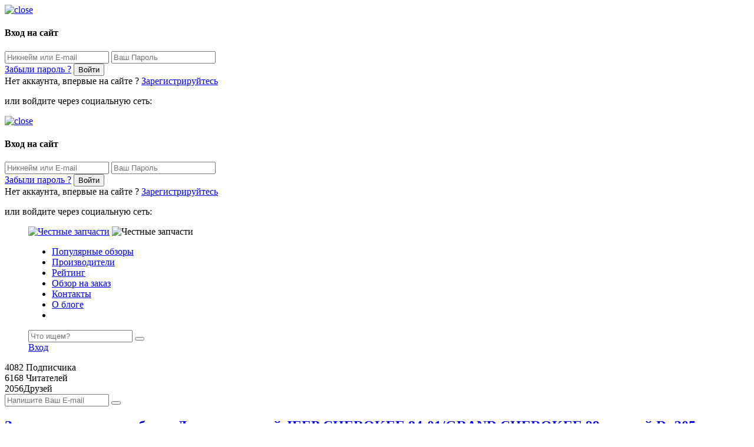

--- FILE ---
content_type: text/html; charset=UTF-8
request_url: http://zapchest.ru/vendor-code/DF4178
body_size: 16022
content:
<!DOCTYPE html>
<head class="no-js" lang="ru">
	<meta charset="utf-8">
	<meta name="viewport" content="width=device-width, initial-scale=1.0">
	<meta name="description" content="Обзоры автозапчастей, личный опыт автолюбителей. Все производители запчастей, их рейтинги и специализации. Все что нужно знать о запчастях - на ZapChest.ru">
	<link rel="shortcut icon" href="/themes/img/favicon.ico">
	<title>Поиск автозапчасти по коду: Диск тормозной JEEP CHEROKEE 84-01/GRAND CHEROKEE 99- задний D=305мм.</title>
	<link rel="stylesheet" href="/themes/css/bootstrap.min.css">
	<link rel="stylesheet" href="/themes/css/fonts.css">
	<link rel="stylesheet" href="/themes/css/style.css">
	<link rel="stylesheet" href="/themes/css/dop_style.css">
	<link rel="stylesheet" href="/themes/css/media.css">
	<link rel="stylesheet" href="/themes/css/font-awesome.min.css">

	<script src="//ajax.googleapis.com/ajax/libs/jquery/1.9.0/jquery.min.js"></script>

	<script src="http://ajax.googleapis.com/ajax/libs/jquery/1.7.1/jquery.min.js"></script>

	<script defer src="/themes/js/share.js"></script>


	
	<link rel="stylesheet" href="//code.jquery.com/ui/1.12.1/themes/base/jquery-ui.css">
    <script src="https://code.jquery.com/jquery-1.12.4.js"></script>
    <script src="https://code.jquery.com/ui/1.12.1/jquery-ui.js"></script>

</head>

<!-- Yandex.Metrika counter -->
<script type="text/javascript" >
    (function (d, w, c) {
        (w[c] = w[c] || []).push(function() {
            try {
                w.yaCounter48063854 = new Ya.Metrika({
                    id:48063854,
                    clickmap:true,
                    trackLinks:true,
                    accurateTrackBounce:true,
                    webvisor:true
                });
            } catch(e) { }
        });

        var n = d.getElementsByTagName("script")[0],
            s = d.createElement("script"),
            f = function () { n.parentNode.insertBefore(s, n); };
        s.type = "text/javascript";
        s.async = true;
        s.src = "https://mc.yandex.ru/metrika/watch.js";

        if (w.opera == "[object Opera]") {
            d.addEventListener("DOMContentLoaded", f, false);
        } else { f(); }
    })(document, window, "yandex_metrika_callbacks");
</script>
<noscript><div><img src="https://mc.yandex.ru/watch/48063854" style="position:absolute; left:-9999px;" alt="" /></div></noscript>
<!-- /Yandex.Metrika counter -->

<!-- Global site tag (gtag.js) - Google Analytics -->
<script async src="https://www.googletagmanager.com/gtag/js?id=UA-115811279-1"></script>
<script>
  window.dataLayer = window.dataLayer || [];
  function gtag(){dataLayer.push(arguments);}
  gtag('js', new Date());

  gtag('config', 'UA-115811279-1');
</script>



<body>

	<div id="wrapper">

		<div class="modal-auth-wrap">
			<div class="modal">
				<a href="#" class="close"><img src="/themes/img/close.png" alt="close"></a>
				<h4>Вход на сайт</h4>
				<form action="/process/aut.php" method="post">
				<input type="text" name="email" placeholder="Никнейм или E-mail">
				<input type="password" name="pass" placeholder="Ваш Пароль">
				<div class="but">
					<a href="/recovery" class="forgot-pass">Забыли пароль ?</a>
					<button type="submit">Войти</button>
					<div style="clear: both"></div>
				</div>
				</form>
				<span class="no-acc">Нет аккаунта, впервые на сайте ?</span>
				<a href="/sign-up" class="reg">Зарегистрируйтесь</a>
				<p class="enter-soc">или войдите через социальную сеть:</p>
				<ul class="list-soc">
					<center><div id="uLogin" data-ulogin="display=panel;fields=first_name,last_name;providers=vkontakte,odnoklassniki,google,yandex,facebook,mailru;redirect_uri=http%3A%2F%2Fzapchest.ru/process/regs.php"></div></center>				</ul>
			</div>
		</div>

	<div class="no-us-aut">
		<div class="modal-auth-wrap10">
			<div class="modal">
				<a href="#" class="close10"><img src="/themes/img/close.png" alt="close"></a>
				<h4>Вход на сайт</h4>
				<form action="/process/aut_page.php" method="post">
				<input type="hidden" name="page" value="/vendor-code/DF4178">
				<input type="text" name="email" placeholder="Никнейм или E-mail">
				<input type="password" name="pass" placeholder="Ваш Пароль">
				<div class="but">
					<a href="/recovery" class="forgot-pass">Забыли пароль ?</a>
					<button type="submit">Войти</button>
					<div style="clear: both"></div>
				</div>
				</form>
				<span class="no-acc">Нет аккаунта, впервые на сайте ?</span>
				<a href="/sign-up" class="reg">Зарегистрируйтесь</a>
				<p class="enter-soc">или войдите через социальную сеть:</p>
				<ul class="list-soc">
					<center><div id="uLogin1" data-ulogin="display=panel;fields=first_name,last_name;providers=vkontakte,odnoklassniki,google,yandex,facebook;redirect_uri=http%3A%2F%2Fzapchest.ru/process/regs_page.php"></div></center>				</ul>
			</div>
		</div>
	</div>

		<div class="sticky-anchor"></div>
		<menu>
			<div class="row">
				<div class="col-lg-3 col-xs-12 forfix"><a href="/" class="logo">
					<img src="/themes/img/logo.png" alt="Честные запчасти" class="noFix-Logo"></a>
					<img src="/themes/img/logo-icon.png" alt="Честные запчасти" class="fix-logo"></a>
				</div>
				<div class="col-lg-7 col-md-8 col-sm-2 col-xs-5 nav">
					<ul class="">


												<li><a href="/populyrnie-obzori">Популярные обзоры</a></li>
						<li><a href="/avto-zapchasti/proizvoditeli-avtozapchastei" >Производители</a></li>
						<li><a href="/rating/all" >Рейтинг</a></li>
												<li><a href="/obzor-na-zakaz" >Обзор на заказ</a></li>
												<li><a href="/kontaktnaya-informaciya" >Контакты</a></li>
						<li><a href="/o-bloge" >О блоге</a></li>
						<li class="hidden-xs hidden-sm"><a href="#" id="search-but" class="search-icon"></a></li>



					</ul>
				</div>
				<div class="col-lg-1 col-md-2 col-sm-8 col-xs-3 forfixsearch">
					<div class="hidden-sm hidden-xs search-fix-wrap">
						<form action="/process/search.php" method="post" />
						<input type="text" name="query" class="what-search" placeholder="Что ищем?" required>
						<button class="search-btn"></button>
						</form>
					</div>
				</div>
				<div class="col-lg-2 col-md-2 col-sm-2 col-xs-4 pad-enter">
				<!-- delete display none if user not authorization -->
					 <a href="#" class="enter">Вход</a>
									</div>
			</div>
		</menu>
				<div class="info">
			<div class="container">
				<div class="row">
					<div class="col-lg-3 col-md-3 nopad-l-m col-sm-3 col-xs-6">
						<span class="number pad">4082</span>
						<span class="subscribers">Подписчика</span>
					</div>
					<div class="col-lg-2 nopad-l col-md-3 col-sm-3 col-xs-6">
						<span class="number">6168</span>
						<span class="subscribers">Читателей</span>
					</div>
					<div class="col-lg-2 col-md-2 col-sm-2 col-xs-6 friend"><span class="number pad-m">2056</span><span class="subscribers">Друзей</span></div>
					<div class="col-lg-5 nopad col-md-4 col-sm-4  col-xs-12 email-info">
						<form action="/process/signed.php" method="post" />
						<input type="email" id="email" name="email" placeholder="Напишите Ваш E-mail" required>
						<button name="send-email" class="send-email"></button>
						</form>
					</div>
				</div>
			</div>
		</div>
<style type="text/css">
.bg-article-one {
	background: url("/themes/img/library.jpg") no-repeat center center fixed;
	background-size: cover;
}
</style>

<div class="bg-article-one">
<div class="podlojka">
		<section class="wrap-news-title">
			<div class="bg-light"></div>
			<div class="container">
				<div class="row">
					<div class="col-xs-12 title">
						<h2><a href="javascript:void(0)">Запчасть для автомобиля: Диск тормозной JEEP CHEROKEE 84-01/GRAND CHEROKEE 99- задний D=305мм.</a></h2>
					</div>
				</div>
			</div>
		</section>
</div>
</div>


		<section class="wrap-news-detail">
			<div class="container">
				<div class="row">
					<div class="col-xs-12 wrap-news-detail-bg">
						<div class="text">
							<p><b>Артикул:</b> DF4178</p>
							<p><b>Наименование запчасти для атомобиля:</b> Диск тормозной JEEP CHEROKEE 84-01/GRAND CHEROKEE 99- задний D=305мм.</p>
							<p>
								Код детали (артикул) — маркировка завода-изготовителя, однозначно идентифицирующая деталь автомобиля. Маркировку можно найти на детали, на упаковке или в сопроводительной документации, если на детали по какой либо причине нанесение номера невозможно. 
							</p>
							<p>
								На нашем сайте имеется база всех запчастей для автомобилей любых марок и года выпуска.
							</p>
							<p>
								Только честные и правдивые отзывы автолюбителей, обзоры автозапчатей и их производитедей + рейтинг.
							</p>
							<p>
								Вы можете воспользоваться поиском и найти другие запчасти для автомобиля. Поиск запчастей ведется по артикулам необходимых вам деталей. Чтобы найти их, просто введите артикул в строке поиска ниже.
								<form method="get">
									<input type="text" name="code" placeholder="Введите код запчасти" required />
									<input type="submit" value="Найти запчасть">
								</form>
							</p>
							<p>
								Честные запчасти - ZapChest.ru &mdash; ваш помощник в поиске деталей для любых иномарок в РФ!
							</p>
							<p>
								<b>Возможно вас заинтересуют статьи:</b><br>
								<b>1.</b> <a href='/article/Side-Assist-2Q--Radary-novogo-pokolenija_3728440' style='margin: 7px 0px;display:inline-block;'>Side Assist 2Q, Радары нового поколения</a> &mdash; Drive2.ru, 9 Фев 2022 в 18:20<br><b>2.</b> <a href='/article/Zarjadnoe-ustrojstvo-5A-6V_12V--firmy-Airline_4241518' style='margin: 7px 0px;display:inline-block;'>Зарядное устройство 5А 6В/12В, фирмы Airline</a> &mdash; Drive2.ru, 9 Фев 2022 в 21:52<br><b>3.</b> <a href='/article/Kogda-prodavat-mashinu_7904699' style='margin: 7px 0px;display:inline-block;'>Когда продавать машину?</a> &mdash; Drive2.ru, 9 Фев 2022 в 19:00<br><b>4.</b> <a href='/article/Zakupilsja-dlja-remonta_9507678' style='margin: 7px 0px;display:inline-block;'>Закупился для ремонта</a> &mdash; Drive2.ru, 9 Фев 2022 в 18:12<br><b>5.</b> <a href='/article/#28-Karkasnye-shtorki-EscO--Trokot-—-chestnyj-otzyv_8496521' style='margin: 7px 0px;display:inline-block;'>#28 Каркасные шторки EscO, Trokot — честный отзыв.</a> &mdash; Drive2.ru, 26 Фев 2022 в 17:04<br><b>6.</b> <a href='/article/Nemnogo-fotografij-Teyes-CC3_6105430' style='margin: 7px 0px;display:inline-block;'>Немного фотографий Teyes CC3</a> &mdash; Drive2.ru, 9 Фев 2022 в 15:30<br><b>7.</b> <a href='/article/Obzor-ot-ASATA-Channel-—-YouTube_6476589' style='margin: 7px 0px;display:inline-block;'>Обзор от ASATA Channel — YouTube</a> &mdash; Drive2.ru, 10 Фев 2022 в 02:00<br><b>8.</b> <a href='/article/ABS_7294957' style='margin: 7px 0px;display:inline-block;'>ABS</a> &mdash; Drive2.ru, 9 Фев 2022 в 16:16<br><b>9.</b> <a href='/article/Perednie-podkrylki-_Lokery_-ili-Kak-vybrat-zapchast_4474780' style='margin: 7px 0px;display:inline-block;'>Передние подкрылки (Локеры) или Как выбрать запчасть</a> &mdash; Drive2.ru, 26 Фев 2022 в 07:00<br>							</p>
						</div>
						<div class="bottom clearfix">
							<div class="left">
								
							</div>
							<div class="right">
								<div class="social" data-url="http://new.zapchest.ru/vendor-code/DF4178" data-title="DF4178 - Диск тормозной JEEP CHEROKEE 84-01/GRAND CHEROKEE 99- задний D=305мм.">
									<a class="push facebook" data-id="fb"><i class="fa fa-facebook"></i></a>
									<a class="push twitter" data-id="tw"><i class="fa fa-twitter"></i></a>
									<a class="push vkontakte" data-id="vk"><i class="fa fa-vk"></i></a>
									<a class="push google" data-id="gp"><i class="fa fa-google-plus"></i></a>
									<a class="push ok" data-id="ok"><i class="fa fa-odnoklassniki"></i></a>
								</div>
							</div>
						</div>
					</div>
				</div>
			</div>
		</section>

		<footer>
			<div class="container">
				<div class="row fot">
					<div class="col-lg-3 col-sm-6 col-xs-12 pad-r">
						<a href="#" class="logo"><img src="/themes/img/logo-footer.png"></a>
						<span class="logo-text">Честные обзоры и тесты разных автозапчастей, полезные советы.</span>
						<div class="quest">
							<span class="quest-text">По всем вопросам:</span>
							<span class="quest-mail"><a href="mailto:info@zapchest.ru">info@zapchest.ru</a></span>
						</div>
					</div>
					<div class="col-lg-3 col-sm-6 col-xs-12">
						<div class="title">Разделы</div>
						<div class="list">
							<ul>
															</ul>
						</div>
					</div>
					<div class="col-lg-3 col-sm-6 col-xs-12">
						<div class="title">Мы в соцсетях</div>
						<div class="list">
							<ul>
								 
										<li>
											<a href="https://vk.com/zapchest_ru" target="_blank">ВКонтакте</a>
										</li> 
																	</ul>
						</div>
					</div>
					<div class="col-lg-3 col-sm-6 col-xs-12">
						<div class="email-info">
							<form action="/process/signed.php" method="post" />
							<input type="email" name="email" id="email" placeholder="Напишите Ваш E-mail" required>
							<button name="send-email" class="send-email"></button>
							<form/>
						</div>
						<div class="friend num-info"><span class="num">2056</span><span class="whom">Друзей</span></div>
						<div class="reader num-info"><span class="num">6168</span><span class="whom">Читателей</span></div>
						<div class="subscribers num-info">
							<span class="num">4082</span>
							<span class="whom">Подписчика</span>
						</div>
					</div>
				</div>
			</div>
		</footer>

		<div class="copyright">
			<div class="container">
				<div class="row">
					<div class="col-xs-12">Copyright © 2016 - 2026 All Rights Reserved Zapchest.ru - Честные обзоры автозапчастей</div>
					<a href="#wrapper" id="top"></a>
				</div>
			</div>
		</div>

		<!--<script src="/themes/js/jquery-1.12.3.min.js0"></script>!-->
  	<script src="/themes/js/main.js"></script>    
  	  	<script src="//ulogin.ru/js/ulogin.js"></script>


</body>
</html>